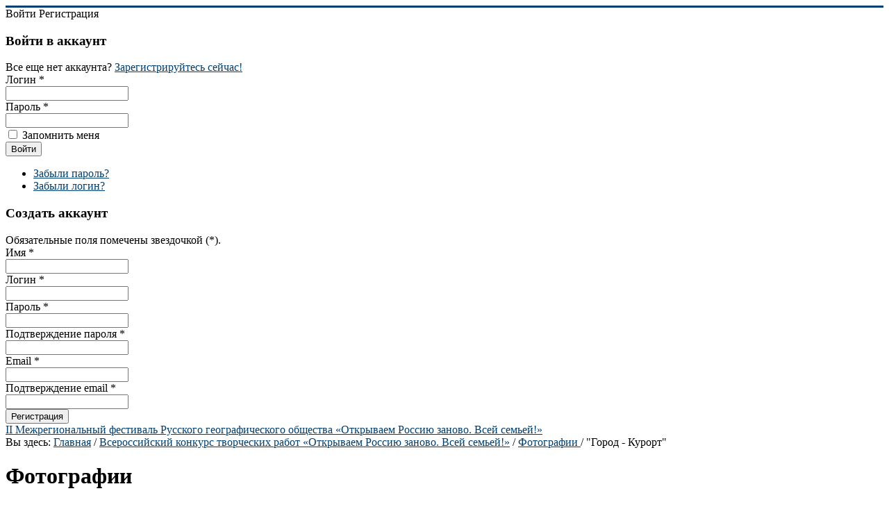

--- FILE ---
content_type: text/html; charset=utf-8
request_url: https://rgofest.ru/family/photo/file/14165-%EF%BF%BD%EF%BF%BD%EF%BF%BD%EF%BF%BD%EF%BF%BD%EF%BF%BD%EF%BF%BD%EF%BF%BD%EF%BF%BD%EF%BF%BD-%EF%BF%BD%EF%BF%BD%EF%BF%BD%EF%BF%BD%EF%BF%BD%EF%BF%BD%EF%BF%BD%EF%BF%BD%EF%BF%BD%EF%BF%BD%EF%BF%BD%EF%BF%BD
body_size: 6289
content:
<!DOCTYPE html><html xmlns="https://www.w3.org/1999/xhtml" xml:lang="ru-ru" lang="ru-ru" dir="ltr"><head><meta name="viewport" content="width=device-width, initial-scale=1.0" /><meta charset="utf-8" /><base href="https://rgofest.ru/family/photo/file/14165-%EF%BF%BD%EF%BF%BD%EF%BF%BD%EF%BF%BD%EF%BF%BD%EF%BF%BD%EF%BF%BD%EF%BF%BD%EF%BF%BD%EF%BF%BD-%EF%BF%BD%EF%BF%BD%EF%BF%BD%EF%BF%BD%EF%BF%BD%EF%BF%BD%EF%BF%BD%EF%BF%BD%EF%BF%BD%EF%BF%BD%EF%BF%BD%EF%BF%BD" /><meta name="keywords" content="РГО,УрГПУ,Екатеринбург" /><meta name="description" content="II Фестиваль Российского географического общества, г. Екатеринбург" /><meta name="generator" content="Griban.ru Technology" /><title> «&quot;Город - Курорт&quot;»</title><link href="/templates/responsivetemplate/favicon.ico" rel="shortcut icon" type="image/vnd.microsoft.icon" /><link href="/media/com_phocadownload/css/main/phocadownload.css" rel="stylesheet" /><link rel="stylesheet" href="/media/com_jchoptimize/cache/css/cf57626c133978d424c49d63e12ac102.css" /><link href="/plugins/system/jcemediabox/css/jcemediabox.min.css?979511e85263de6d59b56526f2cb61d7" rel="stylesheet" /><link href="/plugins/system/jce/css/content.css?badb4208be409b1335b815dde676300e" rel="stylesheet" /><link rel="stylesheet" href="/media/com_jchoptimize/cache/css/ac9de4c6d31325a2f65e5d91856530fb.css" /><link href="/modules/mod_bt_login/tmpl/css/style2.0.css" rel="stylesheet" /><style>#dialog1{display:none}#vihodnie{display:none}form.emailform{text-align:center}.emailform input[type="submit"]{width:90%;margin:10px;padding:10px}</style> <script type="application/json" class="joomla-script-options new">{"csrf.token":"5de85b518705dfc0c5f05061e7cc7e0a","system.paths":{"root":"","base":""}}</script><style type="text/css">body.site{border-top:3px solid #003f72;background-color:#fff}a{color:#003f72}.nav-list>.active>a,.nav-list>.active>a:hover,.dropdown-menu li>a:hover,.dropdown-menu .active>a,.dropdown-menu .active>a:hover,.nav-pills>.active>a,.nav-pills>.active>a:hover,.btn-primary{background:#003f72}</style> <!--[if lt IE 9]>
		<script src="/media/jui/js/html5.js"></script>
	<![endif]--> <script src="/media/com_jchoptimize/cache/js/a0b2a3d3db1d6d34f7a1bcbe7abbc2ee.js"></script> <script src="/plugins/system/jcemediabox/js/jcemediabox.min.js?979511e85263de6d59b56526f2cb61d7"></script> <script src="/media/com_jchoptimize/cache/js/36f2d0e5b5a60edf94d491b65257ac85.js"></script> <script src="/modules/mod_bt_login/tmpl/js/jquery.simplemodal.js"></script> <script src="/modules/mod_bt_login/tmpl/js/default.js"></script> <script>var enableDownloadButtonPD=0;function enableDownloadPD(){if(enableDownloadButtonPD==0){document.forms['phocadownloadform'].elements['pdlicensesubmit'].disabled=false;enableDownloadButtonPD=1;}else{document.forms['phocadownloadform'].elements['pdlicensesubmit'].disabled=true;enableDownloadButtonPD=0;}}
jQuery(function($){SqueezeBox.initialize({});initSqueezeBox();$(document).on('subform-row-add',initSqueezeBox);function initSqueezeBox(event,container)
{SqueezeBox.assign($(container||document).find('a.modal').get(),{parse:'rel'});}});window.jModalClose=function(){SqueezeBox.close();};document.onreadystatechange=function(){if(document.readyState=='interactive'&&typeof tinyMCE!='undefined'&&tinyMCE)
{if(typeof window.jModalClose_no_tinyMCE==='undefined')
{window.jModalClose_no_tinyMCE=typeof(jModalClose)=='function'?jModalClose:false;jModalClose=function(){if(window.jModalClose_no_tinyMCE)window.jModalClose_no_tinyMCE.apply(this,arguments);tinyMCE.activeEditor.windowManager.close();};}
if(typeof window.SqueezeBoxClose_no_tinyMCE==='undefined')
{if(typeof(SqueezeBox)=='undefined')SqueezeBox={};window.SqueezeBoxClose_no_tinyMCE=typeof(SqueezeBox.close)=='function'?SqueezeBox.close:false;SqueezeBox.close=function(){if(window.SqueezeBoxClose_no_tinyMCE)window.SqueezeBoxClose_no_tinyMCE.apply(this,arguments);tinyMCE.activeEditor.windowManager.close();};}}};jQuery(document).ready(function(){WfMediabox.init({"base":"\/","theme":"standard","width":"","height":"","lightbox":1,"shadowbox":0,"icons":1,"overlay":0,"overlay_opacity":0.8,"overlay_color":"#000000","transition_speed":300,"close":2,"scrolling":"fixed","labels":{"close":"Close","next":"Next","previous":"Previous","cancel":"Cancel","numbers":"{{numbers}}","numbers_count":"{{current}} of {{total}}","download":"Download"}});});</script> <script type="text/javascript" src="https://rgofest.ru/components/com_phocadownload/assets/overlib/overlib_mini.js"></script> </head><body class="site com_phocadownload view-file no-layout no-task itemid-1211"><div class="body"><div class="toppanel"><div class="container"><div class="moduletable"><div id="btl"><div class="btl-panel"> <span id="btl-panel-login" class="btl-dropdown">Войти</span> <span id="btl-panel-registration" class="btl-dropdown">Регистрация</span> </div><div id="btl-content"><div id="btl-content-login" class="btl-content-block"><form name="btl-formlogin" class="btl-formlogin" action="/family/photo" method="post"><div id="btl-login-in-process"></div><h3>Войти в аккаунт</h3><div id="register-link"> Все еще нет аккаунта? <a href="/reg-i-stration"> Зарегистрируйтесь сейчас! </a> </div><div class="btl-error" id="btl-login-error"></div><div class="btl-field"><div class="btl-label">Логин *</div><div class="btl-input"> <input id="btl-input-username" type="text" name="username"	/> </div></div><div class="btl-field"><div class="btl-label">Пароль *</div><div class="btl-input"> <input id="btl-input-password" type="password" name="password" alt="password" /> </div></div><div class="clear"></div><div class="btl-field"><div class="btl-input" id="btl-input-remember"> <input id="btl-checkbox-remember" type="checkbox" name="remember" value="yes" /> Запомнить меня </div></div><div class="clear"></div><div class="btl-buttonsubmit"> <input type="submit" name="Submit" class="btl-buttonsubmit" onclick="return loginAjax()" value="Войти" /> <input type="hidden" name="bttask" value="login" /> <input type="hidden" name="return" id="btl-return"	value="aW5kZXgucGhwP29wdGlvbj1jb21fcGhvY2Fkb3dubG9hZCZ2aWV3PWZpbGUmaWQ9MTQxNjU677+977+977+977+977+977+977+977+977+977+9Le+/ve+/ve+/ve+/ve+/ve+/ve+/ve+/ve+/ve+/ve+/ve+/vSZJdGVtaWQ9MTIxMQ==" /> <input type="hidden" name="5de85b518705dfc0c5f05061e7cc7e0a" value="1" /> </div></form><ul id ="bt_ul"> <li> <a href="/reg-i-stration?view=reset"> Забыли пароль?</a> </li> <li> <a href="/reg-i-stration?view=remind"> Забыли логин?</a> </li> </ul> </div><div id="btl-content-registration" class="btl-content-block"><form name="btl-formregistration" class="btl-formregistration" autocomplete="off"><div id="btl-register-in-process"></div><h3>Создать аккаунт</h3><div id="btl-success"></div><div class="btl-note"><span>Обязательные поля помечены звездочкой (*).</span></div><div id="btl-registration-error" class="btl-error"></div><div class="btl-field"><div class="btl-label">Имя *</div><div class="btl-input"> <input id="btl-input-name" type="text" name="jform[name]" /> </div></div><div class="clear"></div><div class="btl-field"><div class="btl-label">Логин *</div><div class="btl-input"> <input id="btl-input-username1" type="text" name="jform[username]" /> </div></div><div class="clear"></div><div class="btl-field"><div class="btl-label">Пароль *</div><div class="btl-input"> <input id="btl-input-password1" type="password" name="jform[password1]" /> </div></div><div class="clear"></div><div class="btl-field"><div class="btl-label">Подтверждение пароля *</div><div class="btl-input"> <input id="btl-input-password2" type="password" name="jform[password2]" /> </div></div><div class="clear"></div><div class="btl-field"><div class="btl-label">Email *</div><div class="btl-input"> <input id="btl-input-email1" type="text" name="jform[email1]" /> </div></div><div class="clear"></div><div class="btl-field"><div class="btl-label">Подтверждение email *</div><div class="btl-input"> <input id="btl-input-email2" type="text" name="jform[email2]" /> </div></div><div class="clear"></div><div class="btl-buttonsubmit"> <button type="submit" class="btl-buttonsubmit" onclick="return registerAjax()" > Регистрация </button> <input type="hidden" name="bttask" value="register" /> <input type="hidden" name="5de85b518705dfc0c5f05061e7cc7e0a" value="1" /> </div></form></div></div><div class="clear"></div></div> <script type="text/javascript">var btlOpt={BT_AJAX:'https://rgofest.ru/family/photo/file/14165-%EF%BF%BD%EF%BF%BD%EF%BF%BD%EF%BF%BD%EF%BF%BD%EF%BF%BD%EF%BF%BD%EF%BF%BD%EF%BF%BD%EF%BF%BD-%EF%BF%BD%EF%BF%BD%EF%BF%BD%EF%BF%BD%EF%BF%BD%EF%BF%BD%EF%BF%BD%EF%BF%BD%EF%BF%BD%EF%BF%BD%EF%BF%BD%EF%BF%BD',BT_RETURN:'/family/photo/file/14165-����������-������������',RECAPTCHA:'0',LOGIN_TAGS:'',REGISTER_TAGS:'',EFFECT:'btl-dropdown',ALIGN:'right',BG_COLOR:'#fff',MOUSE_EVENT:'click',TEXT_COLOR:'#607D8B',MESSAGES:{E_LOGIN_AUTHENTICATE:'Имя пользователя и пароль не совподают или не сущевствует.',REQUIRED_NAME:'Пожалуйста введите имя!',REQUIRED_USERNAME:'Пожалуйста введите логин!',REQUIRED_PASSWORD:'Пожалуйста введите пароль!',REQUIRED_VERIFY_PASSWORD:'Пожалуйста введите пароль ещё раз!',PASSWORD_NOT_MATCH:'Пароли не совпадают!',REQUIRED_EMAIL:'Пожалуйста введите email!',EMAIL_INVALID:'Пожалуйста введите корректный email!',REQUIRED_VERIFY_EMAIL:'Пожалуйста введите email ещё раз!',EMAIL_NOT_MATCH:'Поля Email не совпадают!',CAPTCHA_REQUIRED:'CAPTCHA_REQUIRED'}}
if(btlOpt.ALIGN=="center"){BTLJ(".btl-panel").css('textAlign','center');}else{BTLJ(".btl-panel").css('float',btlOpt.ALIGN);}
BTLJ("input.btl-buttonsubmit,button.btl-buttonsubmit").css({"color":btlOpt.TEXT_COLOR,"background":btlOpt.BG_COLOR});BTLJ("#btl .btl-panel > span").css({"color":btlOpt.TEXT_COLOR,"background-color":btlOpt.BG_COLOR,"border":btlOpt.TEXT_COLOR});</script> </div> </div> </div><div class="container"> <header class="header" role="banner"> <a href="https://uspu.ru" title="Уральский государственный педагогический университет" target="_blank" class="usupuru"><span></span></a> <div class="header-inner clearfix"><div class="logotop"><a class="brand" href="/" ><div class="site-description" title="Открываем Россию заново. Всей семьей!. II Межрегиональный фестиваль Русского географического общества «Открываем Россию заново. Всей семьей!»">II Межрегиональный фестиваль Русского географического общества «Открываем Россию заново. Всей семьей!»</div></a></div></div></header><div class="clr"></div><div class="rs_slider"><div class="clr"></div></div><div class="row-fluid"> <main id="content" role="main" class="span9"><div class="moduletable"> <nav><div class="breadcrumbs"> <span class="showHere">Вы здесь: </span> <a href="/" class="pathway">Главная</a> / <a href="/family" class="pathway">Всероссийский конкурс творческих работ «Открываем Россию заново. Всей семьей!»</a> / <a href="/family/photo" class="pathway">Фотографии </a> / <span>&quot;Город - Курорт&quot;</span> </div></nav> </div><div id="system-message-container"> </div><div id="phoca-dl-file-box" class="pd-file-view" ><h1>Фотографии </h1><div class="pd-file" itemscope itemtype="https://schema.org/Article"><div id="dialog1" class="editmaterial"><form class="emailform" method="POST"><div>Для подтверждения авторства введите <br><b>e-mail</b>, указанный при добавлении материала. <br><em>На этот адрес электронной почты будет отправлена ссылка для редактирования</em></div><input type="email" class="email" name="author_email" /> <input type="hidden" name="fileid" value="14165" /> <input type="hidden" name="task" value="checkemail" /> <div><input type="submit" class="btn" value="Подтвердить авторство" /></div></form></div><h1 class="pdfv-name" title=" «"Город - Курорт"»"> <span itemprop="name">"Город - Курорт"</span></h1><div class="pd-tags"></div><div class="pd-filebox"><div class="pd-filenamebox"></div><div class="pd-fdesc" itemprop="articleBody"><p>Геленджик. Красота этой бухты поражает и завораживает тех, кто видит ее впервые, и вызывает восторг и приятную волну воспоминаний, связанных с этим местом у тех, кто здесь уже бывал. Сочетание красоты архитектуры города с природными богатствами и комфортным климатом — это, пожалуй, самая большая ценность Геленджика. Я очень рад, что мне довелось побывать в этом городе.</p></div><div class="imgfile"><img src="/konspekti/family/photo/14165-город-курорт.jpg" width="500px"></div><div itemprop="description" name="description">Этот материал опубликован в разделе «Фотографии». <br>При использовании материала ссылки на автора и сайт обязательны!</div><div class="downfile"><form action="https://rgofest.ru/family/photo/file/14165-%EF%BF%BD%EF%BF%BD%EF%BF%BD%EF%BF%BD%EF%BF%BD%EF%BF%BD%EF%BF%BD%EF%BF%BD%EF%BF%BD%EF%BF%BD-%EF%BF%BD%EF%BF%BD%EF%BF%BD%EF%BF%BD%EF%BF%BD%EF%BF%BD%EF%BF%BD%EF%BF%BD%EF%BF%BD%EF%BF%BD%EF%BF%BD%EF%BF%BD" method="post" name="phocaDownloadForm" id="phocadownloadform"><input type="checkbox" id="license_agree" name="license_agree" onclick="enableDownloadPD()" /> <label for="license_agree" class="checkbox">Скачивая материал, я соглашаюсь с <a href="/usloviya-ispolzovaniya-informacii.html" target="_blank" type="text/html" class="jcepopup zoom-top-right" data-mediabox="width[600];height[500]">условиями публичной оферты</a>.</label><br><input class="btn licagree" type="submit" name="submit" id="pdlicensesubmit" title="Скачать работу «"Город - Курорт"»" value="Скачать работу (149.79 kB)" /><input type="hidden" name="download" value="14165" /><input type="hidden" name="5de85b518705dfc0c5f05061e7cc7e0a" value="1" /></form><div style="clear: both;"></div></div><div class="infofile"><div class="pd-author-txt"><span class="strongi">Участник:</span> <span itemprop="author">Кондратьев Артур</span><br><span class="strongi">Возраст участника:</span> 13 лет<br>МБОУ "Лицей" р.п. Степное<br><span class="strongi">Руководитель:</span> Айткалиева Екатерина Сергеевна<br>учитель математики, МБОУ "Лицей" р.п. Степное<br><span class="strongi">Населённый пункт:</span> р.п. Степное Советского района</div><div class="pd-date-txt"><span class="strongi">Дата публикации:</span> <meta itemprop="dateCreated" content="2021-10-07">07.10.2021</meta></div><div class="pd-downloads-txt"><span class="strongi">Количество скачиваний:</span> 2 <div class="copyrights-authors">© При использовании материала ссылка на автора и сайт обязательна! <a class="modal vihodnie" href="#vihodnie" rel="{size:{x:600,y:180}}">Получить выходные данные</a></div></div><a class="modal editmaterial" href="#dialog1" rel="{size:{x:350,y:200}}"><i class="icon-edit">&nbsp;</i>Внести правки в свой материал</a><div id="vihodnie" "><p><strong><i class="icon-link">&nbsp;</i>Выходные данные (библиографическая ссылка):</strong></p>Кондратьев А. . "Город - Курорт" // Всероссийский студенческий патриотический проект «Живая история» // URL: https://rgofest.ru/family/photo/file/14165-%EF%BF%BD%EF%BF%BD%EF%BF%BD%EF%BF%BD%EF%BF%BD%EF%BF%BD%EF%BF%BD%EF%BF%BD%EF%BF%BD%EF%BF%BD-%EF%BF%BD%EF%BF%BD%EF%BF%BD%EF%BF%BD%EF%BF%BD%EF%BF%BD%EF%BF%BD%EF%BF%BD%EF%BF%BD%EF%BF%BD%EF%BF%BD%EF%BF%BD (дата обращения: 21.01.2026)</div><div class="pd-report"></div><div class="pd-rating"></div></div></div><a href="/certificates/?c1035dccd3582a8b60a606f7a376dfc9" class="btn svidv" style="float:left;" target="_blank"><i class="icon-download">&nbsp;</i> Скачать сертификат участника</a><div style="clear: both; padding: 5px;"></div><a href="/certificates2/?c1035dccd3582a8b60a606f7a376dfc9" class="btn svidv2" style="float:left;" target="_blank"><i class="icon-download">&nbsp;</i> Скачать сертификат руководителя</a><div class="endpubl"></div><div style="clear: both; "></div><script type='text/javascript'>document.forms['phocadownloadform'].elements['pdlicensesubmit'].disabled=true</script><div class="pd-cb"></div><div>&nbsp;</div></div></div></main> </div> </div> </div><footer role="contentinfo"><div class="container"><div class="content-bott"></div></div><div class="footer"><div class="footermenu"><div class="moduletable"><div class="custom" > <script type="text/javascript" >(function(m,e,t,r,i,k,a){m[i]=m[i]||function(){(m[i].a=m[i].a||[]).push(arguments)};m[i].l=1*new Date();k=e.createElement(t),a=e.getElementsByTagName(t)[0],k.async=1,k.src=r,a.parentNode.insertBefore(k,a)})(window,document,"script","https://mc.yandex.ru/metrika/tag.js","ym");ym(85126444,"init",{clickmap:true,trackLinks:true,accurateTrackBounce:true,webvisor:true});</script><noscript><div><img src="https://mc.yandex.ru/watch/85126444" style="position:absolute; left:-9999px;" alt="" /></div></noscript></div></div><p class="copyright"> <a href="/administrator/?hist" rel="nofollow" target="_blank">&copy;</a> 2026 Все права защищены. <a href="/" title="На главную">II Межрегиональный фестиваль Русского географического общества «Открываем Россию заново. Всей семьей!»</a> <br><a href="https://griban.ru" class="griban" target="_blank">Разработка сайта - Griban</a> </p></div></div><p class="pull-right"> <a href="#top" id="back-top"> </a> </p></div></footer></body></html>